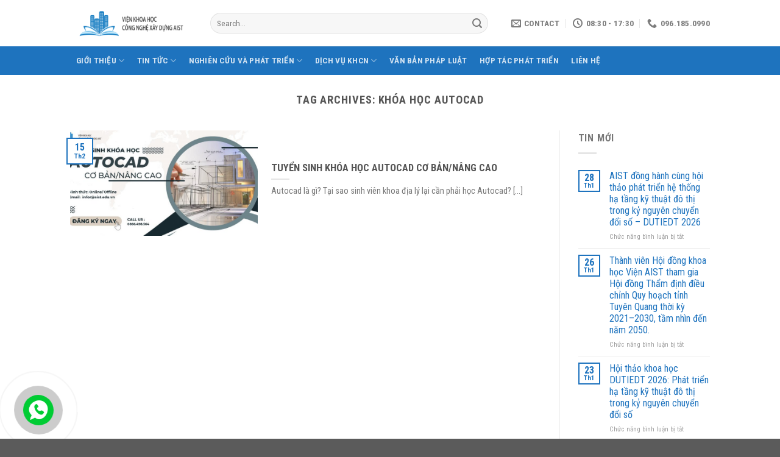

--- FILE ---
content_type: text/html; charset=UTF-8
request_url: https://aist.edu.vn/the/khoa-hoc-autocad/
body_size: 19053
content:
<!DOCTYPE html>
<!--[if IE 9 ]> <html lang="vi" class="ie9 loading-site no-js"> <![endif]-->
<!--[if IE 8 ]> <html lang="vi" class="ie8 loading-site no-js"> <![endif]-->
<!--[if (gte IE 9)|!(IE)]><!--><html lang="vi" class="loading-site no-js"> <!--<![endif]-->
<head>
	<meta charset="UTF-8" />
	<link rel="profile" href="http://gmpg.org/xfn/11" />
	<link rel="pingback" href="https://aist.edu.vn/xmlrpc.php" />

	<script>(function(html){html.className = html.className.replace(/\bno-js\b/,'js')})(document.documentElement);</script>
<meta name='robots' content='index, follow, max-image-preview:large, max-snippet:-1, max-video-preview:-1' />
<meta name="viewport" content="width=device-width, initial-scale=1, maximum-scale=1" />
	<!-- This site is optimized with the Yoast SEO plugin v20.6 - https://yoast.com/wordpress/plugins/seo/ -->
	<title>Khóa học Autocad - Viện khoa học công nghệ xây dựng AIST</title>
	<link rel="canonical" href="https://aist.edu.vn/the/khoa-hoc-autocad/" />
	<meta property="og:locale" content="vi_VN" />
	<meta property="og:type" content="article" />
	<meta property="og:title" content="Khóa học Autocad - Viện khoa học công nghệ xây dựng AIST" />
	<meta property="og:url" content="https://aist.edu.vn/the/khoa-hoc-autocad/" />
	<meta property="og:site_name" content="Viện khoa học công nghệ xây dựng AIST" />
	<meta name="twitter:card" content="summary_large_image" />
	<script type="application/ld+json" class="yoast-schema-graph">{"@context":"https://schema.org","@graph":[{"@type":"CollectionPage","@id":"https://aist.edu.vn/the/khoa-hoc-autocad/","url":"https://aist.edu.vn/the/khoa-hoc-autocad/","name":"Khóa học Autocad - Viện khoa học công nghệ xây dựng AIST","isPartOf":{"@id":"https://aist.edu.vn/#website"},"primaryImageOfPage":{"@id":"https://aist.edu.vn/the/khoa-hoc-autocad/#primaryimage"},"image":{"@id":"https://aist.edu.vn/the/khoa-hoc-autocad/#primaryimage"},"thumbnailUrl":"https://aist.edu.vn/wp-content/uploads/2023/02/Khoa-hoc-Autocad-co-ban-cho-sinh-vien-khoa-dia-ly.jpg","breadcrumb":{"@id":"https://aist.edu.vn/the/khoa-hoc-autocad/#breadcrumb"},"inLanguage":"vi"},{"@type":"ImageObject","inLanguage":"vi","@id":"https://aist.edu.vn/the/khoa-hoc-autocad/#primaryimage","url":"https://aist.edu.vn/wp-content/uploads/2023/02/Khoa-hoc-Autocad-co-ban-cho-sinh-vien-khoa-dia-ly.jpg","contentUrl":"https://aist.edu.vn/wp-content/uploads/2023/02/Khoa-hoc-Autocad-co-ban-cho-sinh-vien-khoa-dia-ly.jpg","width":1861,"height":923,"caption":"Khóa học Autocad cơ bản cho sinh viên khoa địa lý"},{"@type":"BreadcrumbList","@id":"https://aist.edu.vn/the/khoa-hoc-autocad/#breadcrumb","itemListElement":[{"@type":"ListItem","position":1,"name":"Trang chủ","item":"https://aist.edu.vn/"},{"@type":"ListItem","position":2,"name":"Tin tức","item":"https://aist.edu.vn/tin-tuc/"},{"@type":"ListItem","position":3,"name":"Khóa học Autocad"}]},{"@type":"WebSite","@id":"https://aist.edu.vn/#website","url":"https://aist.edu.vn/","name":"Viện khoa học công nghệ xây dựng AIST","description":"AIST Institute","publisher":{"@id":"https://aist.edu.vn/#organization"},"potentialAction":[{"@type":"SearchAction","target":{"@type":"EntryPoint","urlTemplate":"https://aist.edu.vn/?s={search_term_string}"},"query-input":"required name=search_term_string"}],"inLanguage":"vi"},{"@type":"Organization","@id":"https://aist.edu.vn/#organization","name":"Viện khoa học công nghệ xây dựng ACUD","url":"https://aist.edu.vn/","logo":{"@type":"ImageObject","inLanguage":"vi","@id":"https://aist.edu.vn/#/schema/logo/image/","url":"https://aist.edu.vn/wp-content/uploads/2021/02/logo-white.png","contentUrl":"https://aist.edu.vn/wp-content/uploads/2021/02/logo-white.png","width":945,"height":746,"caption":"Viện khoa học công nghệ xây dựng ACUD"},"image":{"@id":"https://aist.edu.vn/#/schema/logo/image/"}}]}</script>
	<!-- / Yoast SEO plugin. -->


<link rel='dns-prefetch' href='//fonts.googleapis.com' />
<link rel="alternate" type="application/rss+xml" title="Dòng thông tin Viện khoa học công nghệ xây dựng AIST &raquo;" href="https://aist.edu.vn/feed/" />
<link rel="alternate" type="application/rss+xml" title="Dòng thông tin cho Thẻ Viện khoa học công nghệ xây dựng AIST &raquo; Khóa học Autocad" href="https://aist.edu.vn/the/khoa-hoc-autocad/feed/" />
<script type="text/javascript">
window._wpemojiSettings = {"baseUrl":"https:\/\/s.w.org\/images\/core\/emoji\/14.0.0\/72x72\/","ext":".png","svgUrl":"https:\/\/s.w.org\/images\/core\/emoji\/14.0.0\/svg\/","svgExt":".svg","source":{"concatemoji":"https:\/\/aist.edu.vn\/wp-includes\/js\/wp-emoji-release.min.js?ver=6.1.1"}};
/*! This file is auto-generated */
!function(e,a,t){var n,r,o,i=a.createElement("canvas"),p=i.getContext&&i.getContext("2d");function s(e,t){var a=String.fromCharCode,e=(p.clearRect(0,0,i.width,i.height),p.fillText(a.apply(this,e),0,0),i.toDataURL());return p.clearRect(0,0,i.width,i.height),p.fillText(a.apply(this,t),0,0),e===i.toDataURL()}function c(e){var t=a.createElement("script");t.src=e,t.defer=t.type="text/javascript",a.getElementsByTagName("head")[0].appendChild(t)}for(o=Array("flag","emoji"),t.supports={everything:!0,everythingExceptFlag:!0},r=0;r<o.length;r++)t.supports[o[r]]=function(e){if(p&&p.fillText)switch(p.textBaseline="top",p.font="600 32px Arial",e){case"flag":return s([127987,65039,8205,9895,65039],[127987,65039,8203,9895,65039])?!1:!s([55356,56826,55356,56819],[55356,56826,8203,55356,56819])&&!s([55356,57332,56128,56423,56128,56418,56128,56421,56128,56430,56128,56423,56128,56447],[55356,57332,8203,56128,56423,8203,56128,56418,8203,56128,56421,8203,56128,56430,8203,56128,56423,8203,56128,56447]);case"emoji":return!s([129777,127995,8205,129778,127999],[129777,127995,8203,129778,127999])}return!1}(o[r]),t.supports.everything=t.supports.everything&&t.supports[o[r]],"flag"!==o[r]&&(t.supports.everythingExceptFlag=t.supports.everythingExceptFlag&&t.supports[o[r]]);t.supports.everythingExceptFlag=t.supports.everythingExceptFlag&&!t.supports.flag,t.DOMReady=!1,t.readyCallback=function(){t.DOMReady=!0},t.supports.everything||(n=function(){t.readyCallback()},a.addEventListener?(a.addEventListener("DOMContentLoaded",n,!1),e.addEventListener("load",n,!1)):(e.attachEvent("onload",n),a.attachEvent("onreadystatechange",function(){"complete"===a.readyState&&t.readyCallback()})),(e=t.source||{}).concatemoji?c(e.concatemoji):e.wpemoji&&e.twemoji&&(c(e.twemoji),c(e.wpemoji)))}(window,document,window._wpemojiSettings);
</script>
<style type="text/css">
img.wp-smiley,
img.emoji {
	display: inline !important;
	border: none !important;
	box-shadow: none !important;
	height: 1em !important;
	width: 1em !important;
	margin: 0 0.07em !important;
	vertical-align: -0.1em !important;
	background: none !important;
	padding: 0 !important;
}
</style>
	<link rel='stylesheet' id='pt-cv-public-style-css' href='https://aist.edu.vn/wp-content/plugins/content-views-query-and-display-post-page/public/assets/css/cv.css?ver=2.5.0.1' type='text/css' media='all' />
<link rel='stylesheet' id='pt-cv-public-pro-style-css' href='https://aist.edu.vn/wp-content/plugins/pt-content-views-pro/public/assets/css/cvpro.min.css?ver=5.8.4' type='text/css' media='all' />
<link rel='stylesheet' id='wp-block-library-css' href='https://aist.edu.vn/wp-includes/css/dist/block-library/style.min.css?ver=6.1.1' type='text/css' media='all' />
<link rel='stylesheet' id='classic-theme-styles-css' href='https://aist.edu.vn/wp-includes/css/classic-themes.min.css?ver=1' type='text/css' media='all' />
<style id='global-styles-inline-css' type='text/css'>
body{--wp--preset--color--black: #000000;--wp--preset--color--cyan-bluish-gray: #abb8c3;--wp--preset--color--white: #ffffff;--wp--preset--color--pale-pink: #f78da7;--wp--preset--color--vivid-red: #cf2e2e;--wp--preset--color--luminous-vivid-orange: #ff6900;--wp--preset--color--luminous-vivid-amber: #fcb900;--wp--preset--color--light-green-cyan: #7bdcb5;--wp--preset--color--vivid-green-cyan: #00d084;--wp--preset--color--pale-cyan-blue: #8ed1fc;--wp--preset--color--vivid-cyan-blue: #0693e3;--wp--preset--color--vivid-purple: #9b51e0;--wp--preset--gradient--vivid-cyan-blue-to-vivid-purple: linear-gradient(135deg,rgba(6,147,227,1) 0%,rgb(155,81,224) 100%);--wp--preset--gradient--light-green-cyan-to-vivid-green-cyan: linear-gradient(135deg,rgb(122,220,180) 0%,rgb(0,208,130) 100%);--wp--preset--gradient--luminous-vivid-amber-to-luminous-vivid-orange: linear-gradient(135deg,rgba(252,185,0,1) 0%,rgba(255,105,0,1) 100%);--wp--preset--gradient--luminous-vivid-orange-to-vivid-red: linear-gradient(135deg,rgba(255,105,0,1) 0%,rgb(207,46,46) 100%);--wp--preset--gradient--very-light-gray-to-cyan-bluish-gray: linear-gradient(135deg,rgb(238,238,238) 0%,rgb(169,184,195) 100%);--wp--preset--gradient--cool-to-warm-spectrum: linear-gradient(135deg,rgb(74,234,220) 0%,rgb(151,120,209) 20%,rgb(207,42,186) 40%,rgb(238,44,130) 60%,rgb(251,105,98) 80%,rgb(254,248,76) 100%);--wp--preset--gradient--blush-light-purple: linear-gradient(135deg,rgb(255,206,236) 0%,rgb(152,150,240) 100%);--wp--preset--gradient--blush-bordeaux: linear-gradient(135deg,rgb(254,205,165) 0%,rgb(254,45,45) 50%,rgb(107,0,62) 100%);--wp--preset--gradient--luminous-dusk: linear-gradient(135deg,rgb(255,203,112) 0%,rgb(199,81,192) 50%,rgb(65,88,208) 100%);--wp--preset--gradient--pale-ocean: linear-gradient(135deg,rgb(255,245,203) 0%,rgb(182,227,212) 50%,rgb(51,167,181) 100%);--wp--preset--gradient--electric-grass: linear-gradient(135deg,rgb(202,248,128) 0%,rgb(113,206,126) 100%);--wp--preset--gradient--midnight: linear-gradient(135deg,rgb(2,3,129) 0%,rgb(40,116,252) 100%);--wp--preset--duotone--dark-grayscale: url('#wp-duotone-dark-grayscale');--wp--preset--duotone--grayscale: url('#wp-duotone-grayscale');--wp--preset--duotone--purple-yellow: url('#wp-duotone-purple-yellow');--wp--preset--duotone--blue-red: url('#wp-duotone-blue-red');--wp--preset--duotone--midnight: url('#wp-duotone-midnight');--wp--preset--duotone--magenta-yellow: url('#wp-duotone-magenta-yellow');--wp--preset--duotone--purple-green: url('#wp-duotone-purple-green');--wp--preset--duotone--blue-orange: url('#wp-duotone-blue-orange');--wp--preset--font-size--small: 13px;--wp--preset--font-size--medium: 20px;--wp--preset--font-size--large: 36px;--wp--preset--font-size--x-large: 42px;--wp--preset--spacing--20: 0.44rem;--wp--preset--spacing--30: 0.67rem;--wp--preset--spacing--40: 1rem;--wp--preset--spacing--50: 1.5rem;--wp--preset--spacing--60: 2.25rem;--wp--preset--spacing--70: 3.38rem;--wp--preset--spacing--80: 5.06rem;}:where(.is-layout-flex){gap: 0.5em;}body .is-layout-flow > .alignleft{float: left;margin-inline-start: 0;margin-inline-end: 2em;}body .is-layout-flow > .alignright{float: right;margin-inline-start: 2em;margin-inline-end: 0;}body .is-layout-flow > .aligncenter{margin-left: auto !important;margin-right: auto !important;}body .is-layout-constrained > .alignleft{float: left;margin-inline-start: 0;margin-inline-end: 2em;}body .is-layout-constrained > .alignright{float: right;margin-inline-start: 2em;margin-inline-end: 0;}body .is-layout-constrained > .aligncenter{margin-left: auto !important;margin-right: auto !important;}body .is-layout-constrained > :where(:not(.alignleft):not(.alignright):not(.alignfull)){max-width: var(--wp--style--global--content-size);margin-left: auto !important;margin-right: auto !important;}body .is-layout-constrained > .alignwide{max-width: var(--wp--style--global--wide-size);}body .is-layout-flex{display: flex;}body .is-layout-flex{flex-wrap: wrap;align-items: center;}body .is-layout-flex > *{margin: 0;}:where(.wp-block-columns.is-layout-flex){gap: 2em;}.has-black-color{color: var(--wp--preset--color--black) !important;}.has-cyan-bluish-gray-color{color: var(--wp--preset--color--cyan-bluish-gray) !important;}.has-white-color{color: var(--wp--preset--color--white) !important;}.has-pale-pink-color{color: var(--wp--preset--color--pale-pink) !important;}.has-vivid-red-color{color: var(--wp--preset--color--vivid-red) !important;}.has-luminous-vivid-orange-color{color: var(--wp--preset--color--luminous-vivid-orange) !important;}.has-luminous-vivid-amber-color{color: var(--wp--preset--color--luminous-vivid-amber) !important;}.has-light-green-cyan-color{color: var(--wp--preset--color--light-green-cyan) !important;}.has-vivid-green-cyan-color{color: var(--wp--preset--color--vivid-green-cyan) !important;}.has-pale-cyan-blue-color{color: var(--wp--preset--color--pale-cyan-blue) !important;}.has-vivid-cyan-blue-color{color: var(--wp--preset--color--vivid-cyan-blue) !important;}.has-vivid-purple-color{color: var(--wp--preset--color--vivid-purple) !important;}.has-black-background-color{background-color: var(--wp--preset--color--black) !important;}.has-cyan-bluish-gray-background-color{background-color: var(--wp--preset--color--cyan-bluish-gray) !important;}.has-white-background-color{background-color: var(--wp--preset--color--white) !important;}.has-pale-pink-background-color{background-color: var(--wp--preset--color--pale-pink) !important;}.has-vivid-red-background-color{background-color: var(--wp--preset--color--vivid-red) !important;}.has-luminous-vivid-orange-background-color{background-color: var(--wp--preset--color--luminous-vivid-orange) !important;}.has-luminous-vivid-amber-background-color{background-color: var(--wp--preset--color--luminous-vivid-amber) !important;}.has-light-green-cyan-background-color{background-color: var(--wp--preset--color--light-green-cyan) !important;}.has-vivid-green-cyan-background-color{background-color: var(--wp--preset--color--vivid-green-cyan) !important;}.has-pale-cyan-blue-background-color{background-color: var(--wp--preset--color--pale-cyan-blue) !important;}.has-vivid-cyan-blue-background-color{background-color: var(--wp--preset--color--vivid-cyan-blue) !important;}.has-vivid-purple-background-color{background-color: var(--wp--preset--color--vivid-purple) !important;}.has-black-border-color{border-color: var(--wp--preset--color--black) !important;}.has-cyan-bluish-gray-border-color{border-color: var(--wp--preset--color--cyan-bluish-gray) !important;}.has-white-border-color{border-color: var(--wp--preset--color--white) !important;}.has-pale-pink-border-color{border-color: var(--wp--preset--color--pale-pink) !important;}.has-vivid-red-border-color{border-color: var(--wp--preset--color--vivid-red) !important;}.has-luminous-vivid-orange-border-color{border-color: var(--wp--preset--color--luminous-vivid-orange) !important;}.has-luminous-vivid-amber-border-color{border-color: var(--wp--preset--color--luminous-vivid-amber) !important;}.has-light-green-cyan-border-color{border-color: var(--wp--preset--color--light-green-cyan) !important;}.has-vivid-green-cyan-border-color{border-color: var(--wp--preset--color--vivid-green-cyan) !important;}.has-pale-cyan-blue-border-color{border-color: var(--wp--preset--color--pale-cyan-blue) !important;}.has-vivid-cyan-blue-border-color{border-color: var(--wp--preset--color--vivid-cyan-blue) !important;}.has-vivid-purple-border-color{border-color: var(--wp--preset--color--vivid-purple) !important;}.has-vivid-cyan-blue-to-vivid-purple-gradient-background{background: var(--wp--preset--gradient--vivid-cyan-blue-to-vivid-purple) !important;}.has-light-green-cyan-to-vivid-green-cyan-gradient-background{background: var(--wp--preset--gradient--light-green-cyan-to-vivid-green-cyan) !important;}.has-luminous-vivid-amber-to-luminous-vivid-orange-gradient-background{background: var(--wp--preset--gradient--luminous-vivid-amber-to-luminous-vivid-orange) !important;}.has-luminous-vivid-orange-to-vivid-red-gradient-background{background: var(--wp--preset--gradient--luminous-vivid-orange-to-vivid-red) !important;}.has-very-light-gray-to-cyan-bluish-gray-gradient-background{background: var(--wp--preset--gradient--very-light-gray-to-cyan-bluish-gray) !important;}.has-cool-to-warm-spectrum-gradient-background{background: var(--wp--preset--gradient--cool-to-warm-spectrum) !important;}.has-blush-light-purple-gradient-background{background: var(--wp--preset--gradient--blush-light-purple) !important;}.has-blush-bordeaux-gradient-background{background: var(--wp--preset--gradient--blush-bordeaux) !important;}.has-luminous-dusk-gradient-background{background: var(--wp--preset--gradient--luminous-dusk) !important;}.has-pale-ocean-gradient-background{background: var(--wp--preset--gradient--pale-ocean) !important;}.has-electric-grass-gradient-background{background: var(--wp--preset--gradient--electric-grass) !important;}.has-midnight-gradient-background{background: var(--wp--preset--gradient--midnight) !important;}.has-small-font-size{font-size: var(--wp--preset--font-size--small) !important;}.has-medium-font-size{font-size: var(--wp--preset--font-size--medium) !important;}.has-large-font-size{font-size: var(--wp--preset--font-size--large) !important;}.has-x-large-font-size{font-size: var(--wp--preset--font-size--x-large) !important;}
.wp-block-navigation a:where(:not(.wp-element-button)){color: inherit;}
:where(.wp-block-columns.is-layout-flex){gap: 2em;}
.wp-block-pullquote{font-size: 1.5em;line-height: 1.6;}
</style>
<link rel='stylesheet' id='contact-form-7-css' href='https://aist.edu.vn/wp-content/plugins/contact-form-7/includes/css/styles.css?ver=5.7.4' type='text/css' media='all' />
<link rel='stylesheet' id='rs-plugin-settings-css' href='https://aist.edu.vn/wp-content/plugins/revslider/public/assets/css/rs6.css?ver=6.4.2' type='text/css' media='all' />
<style id='rs-plugin-settings-inline-css' type='text/css'>
#rs-demo-id {}
</style>
<link rel='stylesheet' id='ez-toc-css' href='https://aist.edu.vn/wp-content/plugins/easy-table-of-contents/assets/css/screen.min.css?ver=2.0.47.1' type='text/css' media='all' />
<style id='ez-toc-inline-css' type='text/css'>
div#ez-toc-container p.ez-toc-title {font-size: 120%;}div#ez-toc-container p.ez-toc-title {font-weight: 500;}div#ez-toc-container ul li {font-size: 95%;}div#ez-toc-container nav ul ul li ul li {font-size: 90%!important;}
.ez-toc-container-direction {direction: ltr;}.ez-toc-counter ul{counter-reset: item;}.ez-toc-counter nav ul li a::before {content: counters(item, ".", decimal) ". ";display: inline-block;counter-increment: item;flex-grow: 0;flex-shrink: 0;margin-right: .2em; float: left;}.ez-toc-widget-direction {direction: ltr;}.ez-toc-widget-container ul{counter-reset: item;}.ez-toc-widget-container nav ul li a::before {content: counters(item, ".", decimal) ". ";display: inline-block;counter-increment: item;flex-grow: 0;flex-shrink: 0;margin-right: .2em; float: left;}
</style>
<link rel='stylesheet' id='flatsome-icons-css' href='https://aist.edu.vn/wp-content/themes/flatsome/assets/css/fl-icons.css?ver=3.12' type='text/css' media='all' />
<link rel='stylesheet' id='flatsome-main-css' href='https://aist.edu.vn/wp-content/themes/flatsome/assets/css/flatsome.css?ver=3.13.2' type='text/css' media='all' />
<link rel='stylesheet' id='flatsome-style-css' href='https://aist.edu.vn/wp-content/themes/aist/style.css?ver=3.0' type='text/css' media='all' />
<link rel='stylesheet' id='flatsome-googlefonts-css' href='//fonts.googleapis.com/css?family=Roboto+Condensed%3Aregular%2C700%2Cregular%2C700%7CDancing+Script%3Aregular%2C400&#038;display=swap&#038;ver=3.9' type='text/css' media='all' />
<script type='text/javascript' src='https://aist.edu.vn/wp-includes/js/jquery/jquery.min.js?ver=3.6.1' id='jquery-core-js'></script>
<script type='text/javascript' src='https://aist.edu.vn/wp-includes/js/jquery/jquery-migrate.min.js?ver=3.3.2' id='jquery-migrate-js'></script>
<script type='text/javascript' src='https://aist.edu.vn/wp-content/plugins/revslider/public/assets/js/rbtools.min.js?ver=6.4.2' id='tp-tools-js'></script>
<script type='text/javascript' src='https://aist.edu.vn/wp-content/plugins/revslider/public/assets/js/rs6.min.js?ver=6.4.2' id='revmin-js'></script>
<script type='text/javascript' id='ez-toc-scroll-scriptjs-js-after'>
jQuery(document).ready(function(){document.querySelectorAll(".ez-toc-section").forEach(t=>{t.setAttribute("ez-toc-data-id","#"+decodeURI(t.getAttribute("id")))}),jQuery("a.ez-toc-link").click(function(){let t=jQuery(this).attr("href"),e=jQuery("#wpadminbar"),i=0;30>30&&(i=30),e.length&&(i+=e.height()),jQuery('[ez-toc-data-id="'+decodeURI(t)+'"]').length>0&&(i=jQuery('[ez-toc-data-id="'+decodeURI(t)+'"]').offset().top-i),jQuery("html, body").animate({scrollTop:i},500)})});
</script>
<link rel="https://api.w.org/" href="https://aist.edu.vn/wp-json/" /><link rel="alternate" type="application/json" href="https://aist.edu.vn/wp-json/wp/v2/tags/101" /><link rel="EditURI" type="application/rsd+xml" title="RSD" href="https://aist.edu.vn/xmlrpc.php?rsd" />
<link rel="wlwmanifest" type="application/wlwmanifest+xml" href="https://aist.edu.vn/wp-includes/wlwmanifest.xml" />
<meta name="generator" content="WordPress 6.1.1" />
<!-- Google Tag Manager -->
<script>(function(w,d,s,l,i){w[l]=w[l]||[];w[l].push({'gtm.start':
new Date().getTime(),event:'gtm.js'});var f=d.getElementsByTagName(s)[0],
j=d.createElement(s),dl=l!='dataLayer'?'&l='+l:'';j.async=true;j.src=
'https://www.googletagmanager.com/gtm.js?id='+i+dl;f.parentNode.insertBefore(j,f);
})(window,document,'script','dataLayer','GTM-MZ48CRM');</script>
<!-- End Google Tag Manager -->
        <script type="text/javascript">
            var jQueryMigrateHelperHasSentDowngrade = false;

			window.onerror = function( msg, url, line, col, error ) {
				// Break out early, do not processing if a downgrade reqeust was already sent.
				if ( jQueryMigrateHelperHasSentDowngrade ) {
					return true;
                }

				var xhr = new XMLHttpRequest();
				var nonce = 'a7390ed4f3';
				var jQueryFunctions = [
					'andSelf',
					'browser',
					'live',
					'boxModel',
					'support.boxModel',
					'size',
					'swap',
					'clean',
					'sub',
                ];
				var match_pattern = /\)\.(.+?) is not a function/;
                var erroredFunction = msg.match( match_pattern );

                // If there was no matching functions, do not try to downgrade.
                if ( typeof erroredFunction !== 'object' || typeof erroredFunction[1] === "undefined" || -1 === jQueryFunctions.indexOf( erroredFunction[1] ) ) {
                    return true;
                }

                // Set that we've now attempted a downgrade request.
                jQueryMigrateHelperHasSentDowngrade = true;

				xhr.open( 'POST', 'https://aist.edu.vn/wp-admin/admin-ajax.php' );
				xhr.setRequestHeader( 'Content-Type', 'application/x-www-form-urlencoded' );
				xhr.onload = function () {
					var response,
                        reload = false;

					if ( 200 === xhr.status ) {
                        try {
                        	response = JSON.parse( xhr.response );

                        	reload = response.data.reload;
                        } catch ( e ) {
                        	reload = false;
                        }
                    }

					// Automatically reload the page if a deprecation caused an automatic downgrade, ensure visitors get the best possible experience.
					if ( reload ) {
						location.reload();
                    }
				};

				xhr.send( encodeURI( 'action=jquery-migrate-downgrade-version&_wpnonce=' + nonce ) );

				// Suppress error alerts in older browsers
				return true;
			}
        </script>

		<style>.bg{opacity: 0; transition: opacity 1s; -webkit-transition: opacity 1s;} .bg-loaded{opacity: 1;}</style><!--[if IE]><link rel="stylesheet" type="text/css" href="https://aist.edu.vn/wp-content/themes/flatsome/assets/css/ie-fallback.css"><script src="//cdnjs.cloudflare.com/ajax/libs/html5shiv/3.6.1/html5shiv.js"></script><script>var head = document.getElementsByTagName('head')[0],style = document.createElement('style');style.type = 'text/css';style.styleSheet.cssText = ':before,:after{content:none !important';head.appendChild(style);setTimeout(function(){head.removeChild(style);}, 0);</script><script src="https://aist.edu.vn/wp-content/themes/flatsome/assets/libs/ie-flexibility.js"></script><![endif]--><meta name="generator" content="Elementor 3.13.1; features: e_dom_optimization, e_optimized_assets_loading, e_optimized_css_loading, a11y_improvements, additional_custom_breakpoints; settings: css_print_method-external, google_font-enabled, font_display-swap">
<meta name="generator" content="Powered by Slider Revolution 6.4.2 - responsive, Mobile-Friendly Slider Plugin for WordPress with comfortable drag and drop interface." />
<link rel="icon" href="https://aist.edu.vn/wp-content/uploads/2021/02/cropped-logo-white-32x32.png" sizes="32x32" />
<link rel="icon" href="https://aist.edu.vn/wp-content/uploads/2021/02/cropped-logo-white-192x192.png" sizes="192x192" />
<link rel="apple-touch-icon" href="https://aist.edu.vn/wp-content/uploads/2021/02/cropped-logo-white-180x180.png" />
<meta name="msapplication-TileImage" content="https://aist.edu.vn/wp-content/uploads/2021/02/cropped-logo-white-270x270.png" />
<script type="text/javascript">function setREVStartSize(e){
			//window.requestAnimationFrame(function() {				 
				window.RSIW = window.RSIW===undefined ? window.innerWidth : window.RSIW;	
				window.RSIH = window.RSIH===undefined ? window.innerHeight : window.RSIH;	
				try {								
					var pw = document.getElementById(e.c).parentNode.offsetWidth,
						newh;
					pw = pw===0 || isNaN(pw) ? window.RSIW : pw;
					e.tabw = e.tabw===undefined ? 0 : parseInt(e.tabw);
					e.thumbw = e.thumbw===undefined ? 0 : parseInt(e.thumbw);
					e.tabh = e.tabh===undefined ? 0 : parseInt(e.tabh);
					e.thumbh = e.thumbh===undefined ? 0 : parseInt(e.thumbh);
					e.tabhide = e.tabhide===undefined ? 0 : parseInt(e.tabhide);
					e.thumbhide = e.thumbhide===undefined ? 0 : parseInt(e.thumbhide);
					e.mh = e.mh===undefined || e.mh=="" || e.mh==="auto" ? 0 : parseInt(e.mh,0);		
					if(e.layout==="fullscreen" || e.l==="fullscreen") 						
						newh = Math.max(e.mh,window.RSIH);					
					else{					
						e.gw = Array.isArray(e.gw) ? e.gw : [e.gw];
						for (var i in e.rl) if (e.gw[i]===undefined || e.gw[i]===0) e.gw[i] = e.gw[i-1];					
						e.gh = e.el===undefined || e.el==="" || (Array.isArray(e.el) && e.el.length==0)? e.gh : e.el;
						e.gh = Array.isArray(e.gh) ? e.gh : [e.gh];
						for (var i in e.rl) if (e.gh[i]===undefined || e.gh[i]===0) e.gh[i] = e.gh[i-1];
											
						var nl = new Array(e.rl.length),
							ix = 0,						
							sl;					
						e.tabw = e.tabhide>=pw ? 0 : e.tabw;
						e.thumbw = e.thumbhide>=pw ? 0 : e.thumbw;
						e.tabh = e.tabhide>=pw ? 0 : e.tabh;
						e.thumbh = e.thumbhide>=pw ? 0 : e.thumbh;					
						for (var i in e.rl) nl[i] = e.rl[i]<window.RSIW ? 0 : e.rl[i];
						sl = nl[0];									
						for (var i in nl) if (sl>nl[i] && nl[i]>0) { sl = nl[i]; ix=i;}															
						var m = pw>(e.gw[ix]+e.tabw+e.thumbw) ? 1 : (pw-(e.tabw+e.thumbw)) / (e.gw[ix]);					
						newh =  (e.gh[ix] * m) + (e.tabh + e.thumbh);
					}				
					if(window.rs_init_css===undefined) window.rs_init_css = document.head.appendChild(document.createElement("style"));					
					document.getElementById(e.c).height = newh+"px";
					window.rs_init_css.innerHTML += "#"+e.c+"_wrapper { height: "+newh+"px }";				
				} catch(e){
					console.log("Failure at Presize of Slider:" + e)
				}					   
			//});
		  };</script>
<style id="custom-css" type="text/css">:root {--primary-color: #1e73be;}.header-main{height: 76px}#logo img{max-height: 76px}#logo{width:200px;}.header-bottom{min-height: 33px}.header-top{min-height: 30px}.transparent .header-main{height: 90px}.transparent #logo img{max-height: 90px}.has-transparent + .page-title:first-of-type,.has-transparent + #main > .page-title,.has-transparent + #main > div > .page-title,.has-transparent + #main .page-header-wrapper:first-of-type .page-title{padding-top: 140px;}.header.show-on-scroll,.stuck .header-main{height:70px!important}.stuck #logo img{max-height: 70px!important}.search-form{ width: 93%;}.header-bottom {background-color: #1E73BE}.header-bottom-nav > li > a{line-height: 47px }@media (max-width: 549px) {.header-main{height: 70px}#logo img{max-height: 70px}}.nav-dropdown-has-arrow.nav-dropdown-has-border li.has-dropdown:before{border-bottom-color: #FFFFFF;}.nav .nav-dropdown{border-color: #FFFFFF }.nav-dropdown-has-arrow li.has-dropdown:after{border-bottom-color: #FFFFFF;}.nav .nav-dropdown{background-color: #FFFFFF}.header-top{background-color:#F7F7F7!important;}/* Color */.accordion-title.active, .has-icon-bg .icon .icon-inner,.logo a, .primary.is-underline, .primary.is-link, .badge-outline .badge-inner, .nav-outline > li.active> a,.nav-outline >li.active > a, .cart-icon strong,[data-color='primary'], .is-outline.primary{color: #1e73be;}/* Color !important */[data-text-color="primary"]{color: #1e73be!important;}/* Background Color */[data-text-bg="primary"]{background-color: #1e73be;}/* Background */.scroll-to-bullets a,.featured-title, .label-new.menu-item > a:after, .nav-pagination > li > .current,.nav-pagination > li > span:hover,.nav-pagination > li > a:hover,.has-hover:hover .badge-outline .badge-inner,button[type="submit"], .button.wc-forward:not(.checkout):not(.checkout-button), .button.submit-button, .button.primary:not(.is-outline),.featured-table .title,.is-outline:hover, .has-icon:hover .icon-label,.nav-dropdown-bold .nav-column li > a:hover, .nav-dropdown.nav-dropdown-bold > li > a:hover, .nav-dropdown-bold.dark .nav-column li > a:hover, .nav-dropdown.nav-dropdown-bold.dark > li > a:hover, .is-outline:hover, .tagcloud a:hover,.grid-tools a, input[type='submit']:not(.is-form), .box-badge:hover .box-text, input.button.alt,.nav-box > li > a:hover,.nav-box > li.active > a,.nav-pills > li.active > a ,.current-dropdown .cart-icon strong, .cart-icon:hover strong, .nav-line-bottom > li > a:before, .nav-line-grow > li > a:before, .nav-line > li > a:before,.banner, .header-top, .slider-nav-circle .flickity-prev-next-button:hover svg, .slider-nav-circle .flickity-prev-next-button:hover .arrow, .primary.is-outline:hover, .button.primary:not(.is-outline), input[type='submit'].primary, input[type='submit'].primary, input[type='reset'].button, input[type='button'].primary, .badge-inner{background-color: #1e73be;}/* Border */.nav-vertical.nav-tabs > li.active > a,.scroll-to-bullets a.active,.nav-pagination > li > .current,.nav-pagination > li > span:hover,.nav-pagination > li > a:hover,.has-hover:hover .badge-outline .badge-inner,.accordion-title.active,.featured-table,.is-outline:hover, .tagcloud a:hover,blockquote, .has-border, .cart-icon strong:after,.cart-icon strong,.blockUI:before, .processing:before,.loading-spin, .slider-nav-circle .flickity-prev-next-button:hover svg, .slider-nav-circle .flickity-prev-next-button:hover .arrow, .primary.is-outline:hover{border-color: #1e73be}.nav-tabs > li.active > a{border-top-color: #1e73be}.widget_shopping_cart_content .blockUI.blockOverlay:before { border-left-color: #1e73be }.woocommerce-checkout-review-order .blockUI.blockOverlay:before { border-left-color: #1e73be }/* Fill */.slider .flickity-prev-next-button:hover svg,.slider .flickity-prev-next-button:hover .arrow{fill: #1e73be;}/* Background Color */[data-icon-label]:after, .secondary.is-underline:hover,.secondary.is-outline:hover,.icon-label,.button.secondary:not(.is-outline),.button.alt:not(.is-outline), .badge-inner.on-sale, .button.checkout, .single_add_to_cart_button, .current .breadcrumb-step{ background-color:#1e73be; }[data-text-bg="secondary"]{background-color: #1e73be;}/* Color */.secondary.is-underline,.secondary.is-link, .secondary.is-outline,.stars a.active, .star-rating:before, .woocommerce-page .star-rating:before,.star-rating span:before, .color-secondary{color: #1e73be}/* Color !important */[data-text-color="secondary"]{color: #1e73be!important;}/* Border */.secondary.is-outline:hover{border-color:#1e73be}body{font-size: 100%;}@media screen and (max-width: 549px){body{font-size: 100%;}}body{font-family:"Roboto Condensed", sans-serif}body{font-weight: 0}.nav > li > a {font-family:"Roboto Condensed", sans-serif;}.mobile-sidebar-levels-2 .nav > li > ul > li > a {font-family:"Roboto Condensed", sans-serif;}.nav > li > a {font-weight: 700;}.mobile-sidebar-levels-2 .nav > li > ul > li > a {font-weight: 700;}h1,h2,h3,h4,h5,h6,.heading-font, .off-canvas-center .nav-sidebar.nav-vertical > li > a{font-family: "Roboto Condensed", sans-serif;}h1,h2,h3,h4,h5,h6,.heading-font,.banner h1,.banner h2{font-weight: 700;}.alt-font{font-family: "Dancing Script", sans-serif;}.alt-font{font-weight: 400!important;}a{color: #1e73be;}.label-new.menu-item > a:after{content:"New";}.label-hot.menu-item > a:after{content:"Hot";}.label-sale.menu-item > a:after{content:"Sale";}.label-popular.menu-item > a:after{content:"Popular";}</style>		<style type="text/css" id="wp-custom-css">
			.button.tooltip {
    opacity: 0 !important;
}		</style>
		</head>

<body class="archive tag tag-khoa-hoc-autocad tag-101 page-tuyen-sinh-khoa-hoc-autocad-co-ban-nang-cao full-width lightbox nav-dropdown-has-arrow nav-dropdown-has-shadow nav-dropdown-has-border elementor-default elementor-kit-1483">

<!-- Google Tag Manager (noscript) -->
<noscript><iframe src="https://www.googletagmanager.com/ns.html?id=GTM-MZ48CRM"
height="0" width="0" style="display:none;visibility:hidden"></iframe></noscript>
<!-- End Google Tag Manager (noscript) --><svg xmlns="http://www.w3.org/2000/svg" viewBox="0 0 0 0" width="0" height="0" focusable="false" role="none" style="visibility: hidden; position: absolute; left: -9999px; overflow: hidden;" ><defs><filter id="wp-duotone-dark-grayscale"><feColorMatrix color-interpolation-filters="sRGB" type="matrix" values=" .299 .587 .114 0 0 .299 .587 .114 0 0 .299 .587 .114 0 0 .299 .587 .114 0 0 " /><feComponentTransfer color-interpolation-filters="sRGB" ><feFuncR type="table" tableValues="0 0.49803921568627" /><feFuncG type="table" tableValues="0 0.49803921568627" /><feFuncB type="table" tableValues="0 0.49803921568627" /><feFuncA type="table" tableValues="1 1" /></feComponentTransfer><feComposite in2="SourceGraphic" operator="in" /></filter></defs></svg><svg xmlns="http://www.w3.org/2000/svg" viewBox="0 0 0 0" width="0" height="0" focusable="false" role="none" style="visibility: hidden; position: absolute; left: -9999px; overflow: hidden;" ><defs><filter id="wp-duotone-grayscale"><feColorMatrix color-interpolation-filters="sRGB" type="matrix" values=" .299 .587 .114 0 0 .299 .587 .114 0 0 .299 .587 .114 0 0 .299 .587 .114 0 0 " /><feComponentTransfer color-interpolation-filters="sRGB" ><feFuncR type="table" tableValues="0 1" /><feFuncG type="table" tableValues="0 1" /><feFuncB type="table" tableValues="0 1" /><feFuncA type="table" tableValues="1 1" /></feComponentTransfer><feComposite in2="SourceGraphic" operator="in" /></filter></defs></svg><svg xmlns="http://www.w3.org/2000/svg" viewBox="0 0 0 0" width="0" height="0" focusable="false" role="none" style="visibility: hidden; position: absolute; left: -9999px; overflow: hidden;" ><defs><filter id="wp-duotone-purple-yellow"><feColorMatrix color-interpolation-filters="sRGB" type="matrix" values=" .299 .587 .114 0 0 .299 .587 .114 0 0 .299 .587 .114 0 0 .299 .587 .114 0 0 " /><feComponentTransfer color-interpolation-filters="sRGB" ><feFuncR type="table" tableValues="0.54901960784314 0.98823529411765" /><feFuncG type="table" tableValues="0 1" /><feFuncB type="table" tableValues="0.71764705882353 0.25490196078431" /><feFuncA type="table" tableValues="1 1" /></feComponentTransfer><feComposite in2="SourceGraphic" operator="in" /></filter></defs></svg><svg xmlns="http://www.w3.org/2000/svg" viewBox="0 0 0 0" width="0" height="0" focusable="false" role="none" style="visibility: hidden; position: absolute; left: -9999px; overflow: hidden;" ><defs><filter id="wp-duotone-blue-red"><feColorMatrix color-interpolation-filters="sRGB" type="matrix" values=" .299 .587 .114 0 0 .299 .587 .114 0 0 .299 .587 .114 0 0 .299 .587 .114 0 0 " /><feComponentTransfer color-interpolation-filters="sRGB" ><feFuncR type="table" tableValues="0 1" /><feFuncG type="table" tableValues="0 0.27843137254902" /><feFuncB type="table" tableValues="0.5921568627451 0.27843137254902" /><feFuncA type="table" tableValues="1 1" /></feComponentTransfer><feComposite in2="SourceGraphic" operator="in" /></filter></defs></svg><svg xmlns="http://www.w3.org/2000/svg" viewBox="0 0 0 0" width="0" height="0" focusable="false" role="none" style="visibility: hidden; position: absolute; left: -9999px; overflow: hidden;" ><defs><filter id="wp-duotone-midnight"><feColorMatrix color-interpolation-filters="sRGB" type="matrix" values=" .299 .587 .114 0 0 .299 .587 .114 0 0 .299 .587 .114 0 0 .299 .587 .114 0 0 " /><feComponentTransfer color-interpolation-filters="sRGB" ><feFuncR type="table" tableValues="0 0" /><feFuncG type="table" tableValues="0 0.64705882352941" /><feFuncB type="table" tableValues="0 1" /><feFuncA type="table" tableValues="1 1" /></feComponentTransfer><feComposite in2="SourceGraphic" operator="in" /></filter></defs></svg><svg xmlns="http://www.w3.org/2000/svg" viewBox="0 0 0 0" width="0" height="0" focusable="false" role="none" style="visibility: hidden; position: absolute; left: -9999px; overflow: hidden;" ><defs><filter id="wp-duotone-magenta-yellow"><feColorMatrix color-interpolation-filters="sRGB" type="matrix" values=" .299 .587 .114 0 0 .299 .587 .114 0 0 .299 .587 .114 0 0 .299 .587 .114 0 0 " /><feComponentTransfer color-interpolation-filters="sRGB" ><feFuncR type="table" tableValues="0.78039215686275 1" /><feFuncG type="table" tableValues="0 0.94901960784314" /><feFuncB type="table" tableValues="0.35294117647059 0.47058823529412" /><feFuncA type="table" tableValues="1 1" /></feComponentTransfer><feComposite in2="SourceGraphic" operator="in" /></filter></defs></svg><svg xmlns="http://www.w3.org/2000/svg" viewBox="0 0 0 0" width="0" height="0" focusable="false" role="none" style="visibility: hidden; position: absolute; left: -9999px; overflow: hidden;" ><defs><filter id="wp-duotone-purple-green"><feColorMatrix color-interpolation-filters="sRGB" type="matrix" values=" .299 .587 .114 0 0 .299 .587 .114 0 0 .299 .587 .114 0 0 .299 .587 .114 0 0 " /><feComponentTransfer color-interpolation-filters="sRGB" ><feFuncR type="table" tableValues="0.65098039215686 0.40392156862745" /><feFuncG type="table" tableValues="0 1" /><feFuncB type="table" tableValues="0.44705882352941 0.4" /><feFuncA type="table" tableValues="1 1" /></feComponentTransfer><feComposite in2="SourceGraphic" operator="in" /></filter></defs></svg><svg xmlns="http://www.w3.org/2000/svg" viewBox="0 0 0 0" width="0" height="0" focusable="false" role="none" style="visibility: hidden; position: absolute; left: -9999px; overflow: hidden;" ><defs><filter id="wp-duotone-blue-orange"><feColorMatrix color-interpolation-filters="sRGB" type="matrix" values=" .299 .587 .114 0 0 .299 .587 .114 0 0 .299 .587 .114 0 0 .299 .587 .114 0 0 " /><feComponentTransfer color-interpolation-filters="sRGB" ><feFuncR type="table" tableValues="0.098039215686275 1" /><feFuncG type="table" tableValues="0 0.66274509803922" /><feFuncB type="table" tableValues="0.84705882352941 0.41960784313725" /><feFuncA type="table" tableValues="1 1" /></feComponentTransfer><feComposite in2="SourceGraphic" operator="in" /></filter></defs></svg>
<a class="skip-link screen-reader-text" href="#main">Skip to content</a>

<div id="wrapper">

	<div class="page-loader fixed fill z-top-3 ">
	<div class="page-loader-inner x50 y50 md-y50 md-x50 lg-y50 lg-x50 absolute">
		<div class="page-loader-logo" style="padding-bottom: 30px;">
	    	<!-- Header logo -->
<a href="https://aist.edu.vn/" title="Viện khoa học công nghệ xây dựng AIST - AIST Institute" rel="home">
    <img width="200" height="76" src="https://aist.edu.vn/wp-content/uploads/2022/10/AIST.png" class="header_logo header-logo" alt="Viện khoa học công nghệ xây dựng AIST"/><img  width="200" height="76" src="https://aist.edu.vn/wp-content/uploads/2021/02/logo-white.png" class="header-logo-dark" alt="Viện khoa học công nghệ xây dựng AIST"/></a>
	    </div>
		<div class="page-loader-spin"><div class="loading-spin"></div></div>
	</div>
	<style>
		.page-loader{opacity: 0; transition: opacity .3s; transition-delay: .3s;
			background-color: #fff;
		}
		.loading-site .page-loader{opacity: .98;}
		.page-loader-logo{max-width: px; animation: pageLoadZoom 1.3s ease-out; -webkit-animation: pageLoadZoom 1.3s ease-out;}
		.page-loader-spin{animation: pageLoadZoomSpin 1.3s ease-out;}
		.page-loader-spin .loading-spin{width: 40px; height: 40px; }
		@keyframes pageLoadZoom {
		    0%   {opacity:0; transform: translateY(30px);}
		    100% {opacity:1; transform: translateY(0);}
		}
		@keyframes pageLoadZoomSpin {
		    0%   {opacity:0; transform: translateY(60px);}
		    100% {opacity:1; transform: translateY(0);}
		}
	</style>
</div>

	<header id="header" class="header has-sticky sticky-jump">
		<div class="header-wrapper">
			<div id="masthead" class="header-main ">
      <div class="header-inner flex-row container logo-left medium-logo-center" role="navigation">

          <!-- Logo -->
          <div id="logo" class="flex-col logo">
            <!-- Header logo -->
<a href="https://aist.edu.vn/" title="Viện khoa học công nghệ xây dựng AIST - AIST Institute" rel="home">
    <img width="200" height="76" src="https://aist.edu.vn/wp-content/uploads/2022/10/AIST.png" class="header_logo header-logo" alt="Viện khoa học công nghệ xây dựng AIST"/><img  width="200" height="76" src="https://aist.edu.vn/wp-content/uploads/2021/02/logo-white.png" class="header-logo-dark" alt="Viện khoa học công nghệ xây dựng AIST"/></a>
          </div>

          <!-- Mobile Left Elements -->
          <div class="flex-col show-for-medium flex-left">
            <ul class="mobile-nav nav nav-left ">
              <li class="nav-icon has-icon">
  		<a href="#" data-open="#main-menu" data-pos="left" data-bg="main-menu-overlay" data-color="" class="is-small" aria-label="Menu" aria-controls="main-menu" aria-expanded="false">
		
		  <i class="icon-menu" ></i>
		  <span class="menu-title uppercase hide-for-small">Menu</span>		</a>
	</li>            </ul>
          </div>

          <!-- Left Elements -->
          <div class="flex-col hide-for-medium flex-left
            flex-grow">
            <ul class="header-nav header-nav-main nav nav-left  nav-uppercase" >
              <li class="header-search-form search-form html relative has-icon">
	<div class="header-search-form-wrapper">
		<div class="searchform-wrapper ux-search-box relative form-flat is-normal"><form method="get" class="searchform" action="https://aist.edu.vn/" role="search">
		<div class="flex-row relative">
			<div class="flex-col flex-grow">
	   	   <input type="search" class="search-field mb-0" name="s" value="" id="s" placeholder="Search&hellip;" />
			</div>
			<div class="flex-col">
				<button type="submit" class="ux-search-submit submit-button secondary button icon mb-0" aria-label="Submit">
					<i class="icon-search" ></i>				</button>
			</div>
		</div>
    <div class="live-search-results text-left z-top"></div>
</form>
</div>	</div>
</li>            </ul>
          </div>

          <!-- Right Elements -->
          <div class="flex-col hide-for-medium flex-right">
            <ul class="header-nav header-nav-main nav nav-right  nav-uppercase">
              <li class="header-contact-wrapper">
		<ul id="header-contact" class="nav nav-divided nav-uppercase header-contact">
		
						<li class="">
			  <a href="mailto:infor.aist@gmail.com" class="tooltip" title="infor.aist@gmail.com">
				  <i class="icon-envelop" style="font-size:16px;"></i>			       <span>
			       	Contact			       </span>
			  </a>
			</li>
					
						<li class="">
			  <a class="tooltip" title="08:30 - 17:30 ">
			  	   <i class="icon-clock" style="font-size:16px;"></i>			        <span>08:30 - 17:30</span>
			  </a>
			 </li>
			
						<li class="">
			  <a href="tel:096.185.0990" class="tooltip" title="096.185.0990">
			     <i class="icon-phone" style="font-size:16px;"></i>			      <span>096.185.0990</span>
			  </a>
			</li>
				</ul>
</li>            </ul>
          </div>

          <!-- Mobile Right Elements -->
          <div class="flex-col show-for-medium flex-right">
            <ul class="mobile-nav nav nav-right ">
                          </ul>
          </div>

      </div>
     
            <div class="container"><div class="top-divider full-width"></div></div>
      </div><div id="wide-nav" class="header-bottom wide-nav nav-dark hide-for-medium">
    <div class="flex-row container">

                        <div class="flex-col hide-for-medium flex-left">
                <ul class="nav header-nav header-bottom-nav nav-left  nav-box nav-uppercase">
                    <li id="menu-item-4556" class="menu-item menu-item-type-custom menu-item-object-custom menu-item-has-children menu-item-4556 menu-item-design-default has-dropdown"><a href="#" class="nav-top-link">Giới thiệu<i class="icon-angle-down" ></i></a>
<ul class="sub-menu nav-dropdown nav-dropdown-simple">
	<li id="menu-item-4452" class="menu-item menu-item-type-post_type menu-item-object-page menu-item-4452"><a href="https://aist.edu.vn/gioi-thieu/thong-tin-chung/">Thông Tin Chung</a></li>
	<li id="menu-item-4453" class="menu-item menu-item-type-post_type menu-item-object-page menu-item-4453"><a href="https://aist.edu.vn/gioi-thieu/hoi-dong-quan-tri/">Hội Đồng Khoa Học</a></li>
</ul>
</li>
<li id="menu-item-265" class="menu-item menu-item-type-post_type menu-item-object-page current_page_parent menu-item-has-children menu-item-265 menu-item-design-default has-dropdown"><a href="https://aist.edu.vn/tin-tuc/" class="nav-top-link">Tin tức<i class="icon-angle-down" ></i></a>
<ul class="sub-menu nav-dropdown nav-dropdown-simple">
	<li id="menu-item-305" class="menu-item menu-item-type-taxonomy menu-item-object-category menu-item-305"><a href="https://aist.edu.vn/tin-tuc/tin-hoat-dong-aist/">Tin hoạt động AIST</a></li>
	<li id="menu-item-306" class="menu-item menu-item-type-taxonomy menu-item-object-category menu-item-306"><a href="https://aist.edu.vn/tin-tuc/tin-khcn/">Tin KH&amp;CN</a></li>
	<li id="menu-item-303" class="menu-item menu-item-type-taxonomy menu-item-object-category menu-item-303"><a href="https://aist.edu.vn/tin-tuc/hoi-nghi-hoi-thao/">Hội nghị &#8211; Hội thảo</a></li>
</ul>
</li>
<li id="menu-item-298" class="menu-item menu-item-type-taxonomy menu-item-object-category menu-item-has-children menu-item-298 menu-item-design-default has-dropdown"><a href="https://aist.edu.vn/nghien-cuu-va-phat-trien/" class="nav-top-link">Nghiên cứu và phát triển<i class="icon-angle-down" ></i></a>
<ul class="sub-menu nav-dropdown nav-dropdown-simple">
	<li id="menu-item-4560" class="menu-item menu-item-type-taxonomy menu-item-object-category menu-item-4560"><a href="https://aist.edu.vn/nghien-cuu-va-phat-trien/nghi-cuu-khoa-hoc/">Nghiên cứu khoa học</a></li>
	<li id="menu-item-4559" class="menu-item menu-item-type-taxonomy menu-item-object-category menu-item-4559"><a href="https://aist.edu.vn/nghien-cuu-va-phat-trien/goc-nhin-chuyen-gia/">Góc nhìn chuyên gia</a></li>
</ul>
</li>
<li id="menu-item-4637" class="menu-item menu-item-type-taxonomy menu-item-object-category menu-item-has-children menu-item-4637 menu-item-design-default has-dropdown"><a href="https://aist.edu.vn/dich-vu-khcn/" class="nav-top-link">Dịch vụ KHCN<i class="icon-angle-down" ></i></a>
<ul class="sub-menu nav-dropdown nav-dropdown-simple">
	<li id="menu-item-308" class="menu-item menu-item-type-taxonomy menu-item-object-category menu-item-308"><a href="https://aist.edu.vn/dich-vu-khcn/dao-tao-boi-duong-kien-thuc/">Đào tạo bồi dưỡng kiến thức</a></li>
	<li id="menu-item-309" class="menu-item menu-item-type-taxonomy menu-item-object-category menu-item-309"><a href="https://aist.edu.vn/dich-vu-khcn/dich-vu-khcn-khac/">Dịch vụ KHCN khác</a></li>
</ul>
</li>
<li id="menu-item-304" class="menu-item menu-item-type-taxonomy menu-item-object-category menu-item-304 menu-item-design-default"><a href="https://aist.edu.vn/van-ban-phap-luat/" class="nav-top-link">Văn bản pháp luật</a></li>
<li id="menu-item-297" class="menu-item menu-item-type-taxonomy menu-item-object-category menu-item-297 menu-item-design-default"><a href="https://aist.edu.vn/hop-tac-phat-trien/" class="nav-top-link">Hợp tác phát triển</a></li>
<li id="menu-item-266" class="menu-item menu-item-type-post_type menu-item-object-page menu-item-266 menu-item-design-default"><a href="https://aist.edu.vn/lien-he/" class="nav-top-link">Liên hệ</a></li>
                </ul>
            </div>
            
            
                        <div class="flex-col hide-for-medium flex-right flex-grow">
              <ul class="nav header-nav header-bottom-nav nav-right  nav-box nav-uppercase">
                                 </ul>
            </div>
            
            
    </div>
</div>

<div class="header-bg-container fill"><div class="header-bg-image fill"></div><div class="header-bg-color fill"></div></div>		</div>
	</header>

	
	<main id="main" class="">

<div id="content" class="blog-wrapper blog-archive page-wrapper">
		<header class="archive-page-header">
	<div class="row">
	<div class="large-12 text-center col">
	<h1 class="page-title is-large uppercase">
		Tag Archives: <span>Khóa học Autocad</span>	</h1>
		</div>
	</div>
</header>


<div class="row row-large row-divided ">

	<div class="large-9 col">
		

	
  
    <div class="row large-columns-1 medium-columns- small-columns-1">
  		<div class="col post-item" >
			<div class="col-inner">
			<a href="https://aist.edu.vn/tuyen-sinh-khoa-hoc-autocad-co-ban-nang-cao/" class="plain">
				<div class="box box-vertical box-text-bottom box-blog-post has-hover">
            					<div class="box-image" style="width:40%;">
  						<div class="image-cover" style="padding-top:56%;">
  							<img width="800" height="397" src="https://aist.edu.vn/wp-content/uploads/2023/02/Khoa-hoc-Autocad-co-ban-cho-sinh-vien-khoa-dia-ly-800x397.jpg" class="attachment-medium size-medium wp-post-image" alt="Khóa học Autocad cơ bản cho sinh viên khoa địa lý" decoding="async" loading="lazy" srcset="https://aist.edu.vn/wp-content/uploads/2023/02/Khoa-hoc-Autocad-co-ban-cho-sinh-vien-khoa-dia-ly-800x397.jpg 800w, https://aist.edu.vn/wp-content/uploads/2023/02/Khoa-hoc-Autocad-co-ban-cho-sinh-vien-khoa-dia-ly-1440x714.jpg 1440w, https://aist.edu.vn/wp-content/uploads/2023/02/Khoa-hoc-Autocad-co-ban-cho-sinh-vien-khoa-dia-ly-768x381.jpg 768w, https://aist.edu.vn/wp-content/uploads/2023/02/Khoa-hoc-Autocad-co-ban-cho-sinh-vien-khoa-dia-ly-1536x762.jpg 1536w, https://aist.edu.vn/wp-content/uploads/2023/02/Khoa-hoc-Autocad-co-ban-cho-sinh-vien-khoa-dia-ly.jpg 1861w" sizes="(max-width: 800px) 100vw, 800px" />  							  							  						</div>
  						  					</div>
          					<div class="box-text text-left" >
					<div class="box-text-inner blog-post-inner">

					
										<h5 class="post-title is-large ">TUYỂN SINH KHÓA HỌC AUTOCAD CƠ BẢN/NÂNG CAO</h5>
										<div class="is-divider"></div>
										<p class="from_the_blog_excerpt ">Autocad là gì? Tại sao sinh viên khoa địa lý lại cần phải học Autocad? [...]					</p>
					                    
					
					
					</div>
					</div>
																<div class="badge absolute top post-date badge-outline">
							<div class="badge-inner">
								<span class="post-date-day">15</span><br>
								<span class="post-date-month is-xsmall">Th2</span>
							</div>
						</div>
									</div>
				</a>
			</div>
		</div>
</div>

	</div>
	<div class="post-sidebar large-3 col">
				<div id="secondary" class="widget-area " role="complementary">
				<aside id="flatsome_recent_posts-17" class="widget flatsome_recent_posts">		<span class="widget-title "><span>Tin mới</span></span><div class="is-divider small"></div>		<ul>		
		
		<li class="recent-blog-posts-li">
			<div class="flex-row recent-blog-posts align-top pt-half pb-half">
				<div class="flex-col mr-half">
					<div class="badge post-date badge-small badge-outline">
							<div class="badge-inner bg-fill" >
                                								<span class="post-date-day">28</span><br>
								<span class="post-date-month is-xsmall">Th1</span>
                                							</div>
					</div>
				</div>
				<div class="flex-col flex-grow">
					  <a href="https://aist.edu.vn/aist-dong-hanh-cung-hoi-thao-phat-trien-he-thong-ha-tang-ky-thuat-do-thi-trong-ky-nguyen-chuyen-doi-so-dutiedt-2026/" title="AIST đồng hành cùng hội thảo phát triển hệ thống hạ tầng kỹ thuật đô thị trong kỷ nguyên chuyển đổi số &#8211; DUTIEDT 2026">AIST đồng hành cùng hội thảo phát triển hệ thống hạ tầng kỹ thuật đô thị trong kỷ nguyên chuyển đổi số &#8211; DUTIEDT 2026</a>
				   	  <span class="post_comments op-7 block is-xsmall"><span>Chức năng bình luận bị tắt<span class="screen-reader-text"> ở AIST đồng hành cùng hội thảo phát triển hệ thống hạ tầng kỹ thuật đô thị trong kỷ nguyên chuyển đổi số &#8211; DUTIEDT 2026</span></span></span>
				</div>
			</div>
		</li>
		
		
		<li class="recent-blog-posts-li">
			<div class="flex-row recent-blog-posts align-top pt-half pb-half">
				<div class="flex-col mr-half">
					<div class="badge post-date badge-small badge-outline">
							<div class="badge-inner bg-fill" >
                                								<span class="post-date-day">26</span><br>
								<span class="post-date-month is-xsmall">Th1</span>
                                							</div>
					</div>
				</div>
				<div class="flex-col flex-grow">
					  <a href="https://aist.edu.vn/thanh-vien-hoi-dong-khoa-hoc-vien-aist-tham-gia-hoi-dong-tham-dinh-dieu-chinh-quy-hoach-tinh-tuyen-quang-thoi-ky-2021-2030-tam-nhin-den-nam-2050/" title="Thành viên Hội đồng khoa học Viện AIST tham gia Hội đồng Thẩm định điều chỉnh Quy hoạch tỉnh Tuyên Quang thời kỳ 2021–2030, tầm nhìn đến năm 2050.">Thành viên Hội đồng khoa học Viện AIST tham gia Hội đồng Thẩm định điều chỉnh Quy hoạch tỉnh Tuyên Quang thời kỳ 2021–2030, tầm nhìn đến năm 2050.</a>
				   	  <span class="post_comments op-7 block is-xsmall"><span>Chức năng bình luận bị tắt<span class="screen-reader-text"> ở Thành viên Hội đồng khoa học Viện AIST tham gia Hội đồng Thẩm định điều chỉnh Quy hoạch tỉnh Tuyên Quang thời kỳ 2021–2030, tầm nhìn đến năm 2050.</span></span></span>
				</div>
			</div>
		</li>
		
		
		<li class="recent-blog-posts-li">
			<div class="flex-row recent-blog-posts align-top pt-half pb-half">
				<div class="flex-col mr-half">
					<div class="badge post-date badge-small badge-outline">
							<div class="badge-inner bg-fill" >
                                								<span class="post-date-day">23</span><br>
								<span class="post-date-month is-xsmall">Th1</span>
                                							</div>
					</div>
				</div>
				<div class="flex-col flex-grow">
					  <a href="https://aist.edu.vn/hoi-thao-khoa-hoc-dutiedt-2026-phat-trien-ha-tang-ky-thuat-do-thi-trong-ky-nguyen-chuyen-doi-so/" title="Hội thảo khoa học DUTIEDT 2026: Phát triển hạ tầng kỹ thuật đô thị trong kỷ nguyên chuyển đổi số">Hội thảo khoa học DUTIEDT 2026: Phát triển hạ tầng kỹ thuật đô thị trong kỷ nguyên chuyển đổi số</a>
				   	  <span class="post_comments op-7 block is-xsmall"><span>Chức năng bình luận bị tắt<span class="screen-reader-text"> ở Hội thảo khoa học DUTIEDT 2026: Phát triển hạ tầng kỹ thuật đô thị trong kỷ nguyên chuyển đổi số</span></span></span>
				</div>
			</div>
		</li>
		
		
		<li class="recent-blog-posts-li">
			<div class="flex-row recent-blog-posts align-top pt-half pb-half">
				<div class="flex-col mr-half">
					<div class="badge post-date badge-small badge-outline">
							<div class="badge-inner bg-fill" >
                                								<span class="post-date-day">22</span><br>
								<span class="post-date-month is-xsmall">Th1</span>
                                							</div>
					</div>
				</div>
				<div class="flex-col flex-grow">
					  <a href="https://aist.edu.vn/thanh-vien-hoi-dong-khoa-hoc-vien-aist-duoc-bo-nhiem-tham-gia-hoi-dong-tham-dinh-quy-hoach-viet-nam/" title="Thành viên Hội đồng khoa học Viện AIST được bổ nhiệm tham gia Hội đồng Thẩm định điều chỉnh Quy hoạch vùng thời kỳ 2021 &#8211; 2030, tầm nhìn đến năm 2050">Thành viên Hội đồng khoa học Viện AIST được bổ nhiệm tham gia Hội đồng Thẩm định điều chỉnh Quy hoạch vùng thời kỳ 2021 &#8211; 2030, tầm nhìn đến năm 2050</a>
				   	  <span class="post_comments op-7 block is-xsmall"><span>Chức năng bình luận bị tắt<span class="screen-reader-text"> ở Thành viên Hội đồng khoa học Viện AIST được bổ nhiệm tham gia Hội đồng Thẩm định điều chỉnh Quy hoạch vùng thời kỳ 2021 &#8211; 2030, tầm nhìn đến năm 2050</span></span></span>
				</div>
			</div>
		</li>
		
		
		<li class="recent-blog-posts-li">
			<div class="flex-row recent-blog-posts align-top pt-half pb-half">
				<div class="flex-col mr-half">
					<div class="badge post-date badge-small badge-outline">
							<div class="badge-inner bg-fill" >
                                								<span class="post-date-day">21</span><br>
								<span class="post-date-month is-xsmall">Th1</span>
                                							</div>
					</div>
				</div>
				<div class="flex-col flex-grow">
					  <a href="https://aist.edu.vn/dieu-kien-de-khuyen-khich-su-dung-giao-thong-cong-cong-hieu-qua/" title="Điều kiện để khuyến khích sử dụng giao thông công cộng hiệu quả">Điều kiện để khuyến khích sử dụng giao thông công cộng hiệu quả</a>
				   	  <span class="post_comments op-7 block is-xsmall"><span>Chức năng bình luận bị tắt<span class="screen-reader-text"> ở Điều kiện để khuyến khích sử dụng giao thông công cộng hiệu quả</span></span></span>
				</div>
			</div>
		</li>
				</ul>		</aside></div>
			</div>
</div>

</div>


</main>

<footer id="footer" class="footer-wrapper">

	
<!-- FOOTER 1 -->

<!-- FOOTER 2 -->
<div class="footer-widgets footer footer-2 dark">
		<div class="row dark large-columns-3 mb-0">
	   		
		<div id="block_widget-2" class="col pb-0 widget block_widget">
		<span class="widget-title">Viện khoa học công nghệ xây dựng AIST</span><div class="is-divider small"></div>
			<div class="img has-hover x md-x lg-x y md-y lg-y" id="image_1341987431">
								<div class="img-inner dark" >
			<img width="1012" height="813" src="https://aist.edu.vn/wp-content/uploads/2022/09/LOGO-HV-ACUD-blue-e1664424226338.png" class="attachment-large size-large" alt="Viện Khoa học Công nghệ xây dựng AIST" decoding="async" loading="lazy" srcset="https://aist.edu.vn/wp-content/uploads/2022/09/LOGO-HV-ACUD-blue-e1664424226338.png 1012w, https://aist.edu.vn/wp-content/uploads/2022/09/LOGO-HV-ACUD-blue-e1664424226338-747x600.png 747w, https://aist.edu.vn/wp-content/uploads/2022/09/LOGO-HV-ACUD-blue-e1664424226338-768x617.png 768w" sizes="(max-width: 1012px) 100vw, 1012px" />						
					</div>
								
<style>
#image_1341987431 {
  width: 35%;
}
</style>
	</div>
	

<ul>
<li>Địa chỉ: Tầng 1 Toà C, Chung cư Vinaconex 1. Số 289A Khuất Duy Tiến, phường Yên Hoà, thành phố Hà Nội.</li>
<li>Điện thoại: 096.185.0990</li>
<li>Email: infor.aist@gmail.com</li>
</ul>
<div class="social-icons follow-icons hidden" ><a href="#" target="_blank" data-label="Facebook"  rel="noopener noreferrer nofollow" class="icon button circle is-outline facebook tooltip" title="Follow on Facebook"><i class="icon-facebook" ></i></a><a href="#" target="_blank" rel="noopener noreferrer nofollow" data-label="Instagram" class="icon button circle is-outline  instagram tooltip" title="Follow on Instagram"><i class="icon-instagram" ></i></a><a href="#" target="_blank"  data-label="Twitter"  rel="noopener noreferrer nofollow" class="icon button circle is-outline  twitter tooltip" title="Follow on Twitter"><i class="icon-twitter" ></i></a><a href="mailto:#" data-label="E-mail"  rel="nofollow" class="icon button circle is-outline  email tooltip" title="Send us an email"><i class="icon-envelop" ></i></a><a href="#" target="_blank" rel="noopener noreferrer nofollow"  data-label="Pinterest"  class="icon button circle is-outline  pinterest tooltip" title="Follow on Pinterest"><i class="icon-pinterest" ></i></a></div>
		</div>
				<div id="flatsome_recent_posts-18" class="col pb-0 widget flatsome_recent_posts">		<span class="widget-title">Tin mới</span><div class="is-divider small"></div>		<ul>		
		
		<li class="recent-blog-posts-li">
			<div class="flex-row recent-blog-posts align-top pt-half pb-half">
				<div class="flex-col mr-half">
					<div class="badge post-date badge-small badge-outline">
							<div class="badge-inner bg-fill" >
                                								<span class="post-date-day">28</span><br>
								<span class="post-date-month is-xsmall">Th1</span>
                                							</div>
					</div>
				</div>
				<div class="flex-col flex-grow">
					  <a href="https://aist.edu.vn/aist-dong-hanh-cung-hoi-thao-phat-trien-he-thong-ha-tang-ky-thuat-do-thi-trong-ky-nguyen-chuyen-doi-so-dutiedt-2026/" title="AIST đồng hành cùng hội thảo phát triển hệ thống hạ tầng kỹ thuật đô thị trong kỷ nguyên chuyển đổi số &#8211; DUTIEDT 2026">AIST đồng hành cùng hội thảo phát triển hệ thống hạ tầng kỹ thuật đô thị trong kỷ nguyên chuyển đổi số &#8211; DUTIEDT 2026</a>
				   	  <span class="post_comments op-7 block is-xsmall"><span>Chức năng bình luận bị tắt<span class="screen-reader-text"> ở AIST đồng hành cùng hội thảo phát triển hệ thống hạ tầng kỹ thuật đô thị trong kỷ nguyên chuyển đổi số &#8211; DUTIEDT 2026</span></span></span>
				</div>
			</div>
		</li>
		
		
		<li class="recent-blog-posts-li">
			<div class="flex-row recent-blog-posts align-top pt-half pb-half">
				<div class="flex-col mr-half">
					<div class="badge post-date badge-small badge-outline">
							<div class="badge-inner bg-fill" >
                                								<span class="post-date-day">26</span><br>
								<span class="post-date-month is-xsmall">Th1</span>
                                							</div>
					</div>
				</div>
				<div class="flex-col flex-grow">
					  <a href="https://aist.edu.vn/thanh-vien-hoi-dong-khoa-hoc-vien-aist-tham-gia-hoi-dong-tham-dinh-dieu-chinh-quy-hoach-tinh-tuyen-quang-thoi-ky-2021-2030-tam-nhin-den-nam-2050/" title="Thành viên Hội đồng khoa học Viện AIST tham gia Hội đồng Thẩm định điều chỉnh Quy hoạch tỉnh Tuyên Quang thời kỳ 2021–2030, tầm nhìn đến năm 2050.">Thành viên Hội đồng khoa học Viện AIST tham gia Hội đồng Thẩm định điều chỉnh Quy hoạch tỉnh Tuyên Quang thời kỳ 2021–2030, tầm nhìn đến năm 2050.</a>
				   	  <span class="post_comments op-7 block is-xsmall"><span>Chức năng bình luận bị tắt<span class="screen-reader-text"> ở Thành viên Hội đồng khoa học Viện AIST tham gia Hội đồng Thẩm định điều chỉnh Quy hoạch tỉnh Tuyên Quang thời kỳ 2021–2030, tầm nhìn đến năm 2050.</span></span></span>
				</div>
			</div>
		</li>
		
		
		<li class="recent-blog-posts-li">
			<div class="flex-row recent-blog-posts align-top pt-half pb-half">
				<div class="flex-col mr-half">
					<div class="badge post-date badge-small badge-outline">
							<div class="badge-inner bg-fill" >
                                								<span class="post-date-day">23</span><br>
								<span class="post-date-month is-xsmall">Th1</span>
                                							</div>
					</div>
				</div>
				<div class="flex-col flex-grow">
					  <a href="https://aist.edu.vn/hoi-thao-khoa-hoc-dutiedt-2026-phat-trien-ha-tang-ky-thuat-do-thi-trong-ky-nguyen-chuyen-doi-so/" title="Hội thảo khoa học DUTIEDT 2026: Phát triển hạ tầng kỹ thuật đô thị trong kỷ nguyên chuyển đổi số">Hội thảo khoa học DUTIEDT 2026: Phát triển hạ tầng kỹ thuật đô thị trong kỷ nguyên chuyển đổi số</a>
				   	  <span class="post_comments op-7 block is-xsmall"><span>Chức năng bình luận bị tắt<span class="screen-reader-text"> ở Hội thảo khoa học DUTIEDT 2026: Phát triển hạ tầng kỹ thuật đô thị trong kỷ nguyên chuyển đổi số</span></span></span>
				</div>
			</div>
		</li>
		
		
		<li class="recent-blog-posts-li">
			<div class="flex-row recent-blog-posts align-top pt-half pb-half">
				<div class="flex-col mr-half">
					<div class="badge post-date badge-small badge-outline">
							<div class="badge-inner bg-fill" >
                                								<span class="post-date-day">22</span><br>
								<span class="post-date-month is-xsmall">Th1</span>
                                							</div>
					</div>
				</div>
				<div class="flex-col flex-grow">
					  <a href="https://aist.edu.vn/thanh-vien-hoi-dong-khoa-hoc-vien-aist-duoc-bo-nhiem-tham-gia-hoi-dong-tham-dinh-quy-hoach-viet-nam/" title="Thành viên Hội đồng khoa học Viện AIST được bổ nhiệm tham gia Hội đồng Thẩm định điều chỉnh Quy hoạch vùng thời kỳ 2021 &#8211; 2030, tầm nhìn đến năm 2050">Thành viên Hội đồng khoa học Viện AIST được bổ nhiệm tham gia Hội đồng Thẩm định điều chỉnh Quy hoạch vùng thời kỳ 2021 &#8211; 2030, tầm nhìn đến năm 2050</a>
				   	  <span class="post_comments op-7 block is-xsmall"><span>Chức năng bình luận bị tắt<span class="screen-reader-text"> ở Thành viên Hội đồng khoa học Viện AIST được bổ nhiệm tham gia Hội đồng Thẩm định điều chỉnh Quy hoạch vùng thời kỳ 2021 &#8211; 2030, tầm nhìn đến năm 2050</span></span></span>
				</div>
			</div>
		</li>
				</ul>		</div><div id="categories-14" class="col pb-0 widget widget_categories"><span class="widget-title">Chuyên mục</span><div class="is-divider small"></div>
			<ul>
					<li class="cat-item cat-item-1"><a href="https://aist.edu.vn/chua-phan-loai/">Chưa phân loại</a> (2)
</li>
	<li class="cat-item cat-item-78"><a href="https://aist.edu.vn/dich-vu-khcn/dao-tao-boi-duong-kien-thuc/">Đào tạo bồi dưỡng kiến thức</a> (23)
</li>
	<li class="cat-item cat-item-76"><a href="https://aist.edu.vn/dich-vu-khcn/">Dịch vụ KHCN</a> (21)
</li>
	<li class="cat-item cat-item-75"><a href="https://aist.edu.vn/nghien-cuu-va-phat-trien/goc-nhin-chuyen-gia/">Góc nhìn chuyên gia</a> (54)
</li>
	<li class="cat-item cat-item-70"><a href="https://aist.edu.vn/tin-tuc/hoi-nghi-hoi-thao/">Hội nghị &#8211; Hội thảo</a> (29)
</li>
	<li class="cat-item cat-item-80"><a href="https://aist.edu.vn/hop-tac-phat-trien/">Hợp tác phát triển</a> (6)
</li>
	<li class="cat-item cat-item-72"><a href="https://aist.edu.vn/nghien-cuu-va-phat-trien/">Nghiên cứu và phát triển</a> (53)
</li>
	<li class="cat-item cat-item-68"><a href="https://aist.edu.vn/tin-tuc/tin-hoat-dong-aist/">Tin hoạt động AIST</a> (49)
</li>
	<li class="cat-item cat-item-69"><a href="https://aist.edu.vn/tin-tuc/tin-khcn/">Tin KH&amp;CN</a> (7)
</li>
	<li class="cat-item cat-item-16"><a href="https://aist.edu.vn/tin-tuc/">Tin tức</a> (45)
</li>
	<li class="cat-item cat-item-71"><a href="https://aist.edu.vn/van-ban-phap-luat/">Văn bản pháp luật</a> (18)
</li>
			</ul>

			</div>        
		</div>
</div>



<div class="absolute-footer dark medium-text-center small-text-center">
  <div class="container clearfix">

    
    <div class="footer-primary pull-left">
              <div class="menu-secondary-container"><ul id="menu-secondary" class="links footer-nav uppercase"><li id="menu-item-288" class="menu-item menu-item-type-post_type menu-item-object-page menu-item-288"><a href="https://aist.edu.vn/gioi-thieu/">Giới thiệu</a></li>
<li id="menu-item-259" class="menu-item menu-item-type-post_type menu-item-object-page current_page_parent menu-item-259"><a href="https://aist.edu.vn/tin-tuc/">Tin tức</a></li>
<li id="menu-item-289" class="menu-item menu-item-type-post_type menu-item-object-page menu-item-289"><a href="https://aist.edu.vn/?page_id=95">Hướng dẫn</a></li>
<li id="menu-item-290" class="menu-item menu-item-type-post_type menu-item-object-page menu-item-290"><a href="https://aist.edu.vn/lien-he/">Liên hệ</a></li>
</ul></div>            <div class="copyright-footer">
        Copyright 2026 © <strong> Bản quyền thuộc về Viện khoa học công nghệ xây dựng AIST</strong>      </div>
          </div>
  </div>
</div>
<a href="#top" class="back-to-top button icon invert plain fixed bottom z-1 is-outline hide-for-medium circle" id="top-link"><i class="icon-angle-up" ></i></a>

</footer>

</div>

<div id="main-menu" class="mobile-sidebar no-scrollbar mfp-hide">
	<div class="sidebar-menu no-scrollbar ">
		<ul class="nav nav-sidebar nav-vertical nav-uppercase">
			<li class="header-search-form search-form html relative has-icon">
	<div class="header-search-form-wrapper">
		<div class="searchform-wrapper ux-search-box relative form-flat is-normal"><form method="get" class="searchform" action="https://aist.edu.vn/" role="search">
		<div class="flex-row relative">
			<div class="flex-col flex-grow">
	   	   <input type="search" class="search-field mb-0" name="s" value="" id="s" placeholder="Search&hellip;" />
			</div>
			<div class="flex-col">
				<button type="submit" class="ux-search-submit submit-button secondary button icon mb-0" aria-label="Submit">
					<i class="icon-search" ></i>				</button>
			</div>
		</div>
    <div class="live-search-results text-left z-top"></div>
</form>
</div>	</div>
</li><li class="menu-item menu-item-type-custom menu-item-object-custom menu-item-has-children menu-item-4556"><a href="#">Giới thiệu</a>
<ul class="sub-menu nav-sidebar-ul children">
	<li class="menu-item menu-item-type-post_type menu-item-object-page menu-item-4452"><a href="https://aist.edu.vn/gioi-thieu/thong-tin-chung/">Thông Tin Chung</a></li>
	<li class="menu-item menu-item-type-post_type menu-item-object-page menu-item-4453"><a href="https://aist.edu.vn/gioi-thieu/hoi-dong-quan-tri/">Hội Đồng Khoa Học</a></li>
</ul>
</li>
<li class="menu-item menu-item-type-post_type menu-item-object-page current_page_parent menu-item-has-children menu-item-265"><a href="https://aist.edu.vn/tin-tuc/">Tin tức</a>
<ul class="sub-menu nav-sidebar-ul children">
	<li class="menu-item menu-item-type-taxonomy menu-item-object-category menu-item-305"><a href="https://aist.edu.vn/tin-tuc/tin-hoat-dong-aist/">Tin hoạt động AIST</a></li>
	<li class="menu-item menu-item-type-taxonomy menu-item-object-category menu-item-306"><a href="https://aist.edu.vn/tin-tuc/tin-khcn/">Tin KH&amp;CN</a></li>
	<li class="menu-item menu-item-type-taxonomy menu-item-object-category menu-item-303"><a href="https://aist.edu.vn/tin-tuc/hoi-nghi-hoi-thao/">Hội nghị &#8211; Hội thảo</a></li>
</ul>
</li>
<li class="menu-item menu-item-type-taxonomy menu-item-object-category menu-item-has-children menu-item-298"><a href="https://aist.edu.vn/nghien-cuu-va-phat-trien/">Nghiên cứu và phát triển</a>
<ul class="sub-menu nav-sidebar-ul children">
	<li class="menu-item menu-item-type-taxonomy menu-item-object-category menu-item-4560"><a href="https://aist.edu.vn/nghien-cuu-va-phat-trien/nghi-cuu-khoa-hoc/">Nghiên cứu khoa học</a></li>
	<li class="menu-item menu-item-type-taxonomy menu-item-object-category menu-item-4559"><a href="https://aist.edu.vn/nghien-cuu-va-phat-trien/goc-nhin-chuyen-gia/">Góc nhìn chuyên gia</a></li>
</ul>
</li>
<li class="menu-item menu-item-type-taxonomy menu-item-object-category menu-item-has-children menu-item-4637"><a href="https://aist.edu.vn/dich-vu-khcn/">Dịch vụ KHCN</a>
<ul class="sub-menu nav-sidebar-ul children">
	<li class="menu-item menu-item-type-taxonomy menu-item-object-category menu-item-308"><a href="https://aist.edu.vn/dich-vu-khcn/dao-tao-boi-duong-kien-thuc/">Đào tạo bồi dưỡng kiến thức</a></li>
	<li class="menu-item menu-item-type-taxonomy menu-item-object-category menu-item-309"><a href="https://aist.edu.vn/dich-vu-khcn/dich-vu-khcn-khac/">Dịch vụ KHCN khác</a></li>
</ul>
</li>
<li class="menu-item menu-item-type-taxonomy menu-item-object-category menu-item-304"><a href="https://aist.edu.vn/van-ban-phap-luat/">Văn bản pháp luật</a></li>
<li class="menu-item menu-item-type-taxonomy menu-item-object-category menu-item-297"><a href="https://aist.edu.vn/hop-tac-phat-trien/">Hợp tác phát triển</a></li>
<li class="menu-item menu-item-type-post_type menu-item-object-page menu-item-266"><a href="https://aist.edu.vn/lien-he/">Liên hệ</a></li>
		</ul>
	</div>
</div>



			<!-- Start Quick Call Buttons By LongVietWeb.com -->
				<div class='quick-call-button'></div>
				<div class='call-now-button' id='draggable'>
					<div>
						<p class='call-text'> Call Now </p>
						<a href='tel:+84965021561' id='quickcallbutton'  title='Call Now' >
						<div class='quick-alo-ph-circle active'></div>
						<div class='quick-alo-ph-circle-fill active'></div>
						<div class='quick-alo-ph-img-circle shake'></div>
						</a>
					</div>
				</div>
				<style> 
					@media screen and (max-width: 2000px) { 
					.call-now-button { display: flex !important; background: #1a1919; }  
					.quick-call-button { display: block !important; } 
					}
					@media screen and (min-width: 1024px) { 
					.call-now-button .call-text { display: none !important; } 
					} 
					@media screen and (max-width: 1024px) and (min-width: 680px) { 
					.call-now-button .call-text { display: none !important; } 
					}
					@media screen and (max-width: 680px) { 
					.call-now-button .call-text { display: none !important; } 
					} 
					.call-now-button { top: 90%; }
					.call-now-button { left: 3%; }
					.call-now-button { background: #1a1919; }
					.call-now-button div a .quick-alo-ph-img-circle, .call-now-button div a .quick-alo-phone-img-circle { background-color: #0c3; }
					.call-now-button .call-text { color: #fff; }
				</style>
			<!-- /End Quick Call Buttons By LongVietWeb.com -->

<link rel='stylesheet' id='lv_css-css' href='https://aist.edu.vn/wp-content/plugins/quick-call-button/assets/css/quick-call-button.css?ver=1.2.6' type='text/css' media='all' />
<script type='text/javascript' src='https://aist.edu.vn/wp-content/plugins/contact-form-7/includes/swv/js/index.js?ver=5.7.4' id='swv-js'></script>
<script type='text/javascript' id='contact-form-7-js-extra'>
/* <![CDATA[ */
var wpcf7 = {"api":{"root":"https:\/\/aist.edu.vn\/wp-json\/","namespace":"contact-form-7\/v1"}};
/* ]]> */
</script>
<script type='text/javascript' src='https://aist.edu.vn/wp-content/plugins/contact-form-7/includes/js/index.js?ver=5.7.4' id='contact-form-7-js'></script>
<script type='text/javascript' id='pt-cv-content-views-script-js-extra'>
/* <![CDATA[ */
var PT_CV_PUBLIC = {"_prefix":"pt-cv-","page_to_show":"5","_nonce":"123ed726c7","is_admin":"","is_mobile":"","ajaxurl":"https:\/\/aist.edu.vn\/wp-admin\/admin-ajax.php","lang":"","loading_image_src":"data:image\/gif;base64,R0lGODlhDwAPALMPAMrKygwMDJOTkz09PZWVla+vr3p6euTk5M7OzuXl5TMzMwAAAJmZmWZmZszMzP\/\/\/yH\/[base64]\/wyVlamTi3nSdgwFNdhEJgTJoNyoB9ISYoQmdjiZPcj7EYCAeCF1gEDo4Dz2eIAAAh+QQFCgAPACwCAAAADQANAAAEM\/DJBxiYeLKdX3IJZT1FU0iIg2RNKx3OkZVnZ98ToRD4MyiDnkAh6BkNC0MvsAj0kMpHBAAh+QQFCgAPACwGAAAACQAPAAAEMDC59KpFDll73HkAA2wVY5KgiK5b0RRoI6MuzG6EQqCDMlSGheEhUAgqgUUAFRySIgAh+QQFCgAPACwCAAIADQANAAAEM\/DJKZNLND\/[base64]","is_mobile_tablet":"","sf_no_post_found":"Kh\u00f4ng t\u00ecm th\u1ea5y b\u00e0i vi\u1ebft n\u00e0o.","lf__separator":","};
var PT_CV_PAGINATION = {"first":"\u00ab","prev":"\u2039","next":"\u203a","last":"\u00bb","goto_first":"Go to first page","goto_prev":"Go to previous page","goto_next":"Go to next page","goto_last":"Go to last page","current_page":"Current page is","goto_page":"Go to page"};
/* ]]> */
</script>
<script type='text/javascript' src='https://aist.edu.vn/wp-content/plugins/content-views-query-and-display-post-page/public/assets/js/cv.js?ver=2.5.0.1' id='pt-cv-content-views-script-js'></script>
<script type='text/javascript' src='https://aist.edu.vn/wp-content/plugins/pt-content-views-pro/public/assets/js/cvpro.min.js?ver=5.8.4' id='pt-cv-public-pro-script-js'></script>
<script type='text/javascript' src='https://aist.edu.vn/wp-content/themes/flatsome/inc/extensions/flatsome-live-search/flatsome-live-search.js?ver=3.13.2' id='flatsome-live-search-js'></script>
<script type='text/javascript' src='https://aist.edu.vn/wp-includes/js/hoverIntent.min.js?ver=1.10.2' id='hoverIntent-js'></script>
<script type='text/javascript' id='flatsome-js-js-extra'>
/* <![CDATA[ */
var flatsomeVars = {"ajaxurl":"https:\/\/aist.edu.vn\/wp-admin\/admin-ajax.php","rtl":"","sticky_height":"70","lightbox":{"close_markup":"<button title=\"%title%\" type=\"button\" class=\"mfp-close\"><svg xmlns=\"http:\/\/www.w3.org\/2000\/svg\" width=\"28\" height=\"28\" viewBox=\"0 0 24 24\" fill=\"none\" stroke=\"currentColor\" stroke-width=\"2\" stroke-linecap=\"round\" stroke-linejoin=\"round\" class=\"feather feather-x\"><line x1=\"18\" y1=\"6\" x2=\"6\" y2=\"18\"><\/line><line x1=\"6\" y1=\"6\" x2=\"18\" y2=\"18\"><\/line><\/svg><\/button>","close_btn_inside":false},"user":{"can_edit_pages":false},"i18n":{"mainMenu":"Main Menu"},"options":{"cookie_notice_version":"1"}};
/* ]]> */
</script>
<script type='text/javascript' src='https://aist.edu.vn/wp-content/themes/flatsome/assets/js/flatsome.js?ver=3.13.2' id='flatsome-js-js'></script>

</body>
</html>


--- FILE ---
content_type: text/css
request_url: https://aist.edu.vn/wp-content/themes/aist/style.css?ver=3.0
body_size: 451
content:
/*
Theme Name: aist
Description: This is a child theme for Flatsome Theme
Author: UX Themes
Template: flatsome
Version: 3.0
*/
/*************** ADD CUSTOM CSS HERE.   ***************/
.nav > li > a {
  font-size: 0.85em;
}

.nav-box > li > a.glink {
  padding: 0.5em 0.25em;
}

.pt-cv-view .pt-cv-title {
  line-height: 1.4;
  text-align: justify;
}

.pt-cv-2-col .pt-cv-title {
  padding-left: 115px;
}

.section-title-normal span {
  color: #1e73be;
}

.page-gioi-thieu .social-icons.follow-icons {
  display: none;
}

.homepage__left-col .col.post-item {
  padding-bottom: 0;
}
.homepage__left-col .col.post-item .box-text {
  padding-bottom: 0;
}

.section-title-container {
  margin-bottom: 0;
  margin-top: 1.5em;
}

.flickity-slider .gallery-col.col {
  padding-bottom: 0;
}

/*
.recent-blog-posts {
    a {
        text-transform: uppercase;
    }
}

.post-title,
.entry-title {
    text-transform: uppercase;
}
*/
@media only screen and (max-width: 48em) {
  /*************** ADD MOBILE ONLY CSS HERE  ***************/
}

/*# sourceMappingURL=style.css.map */
